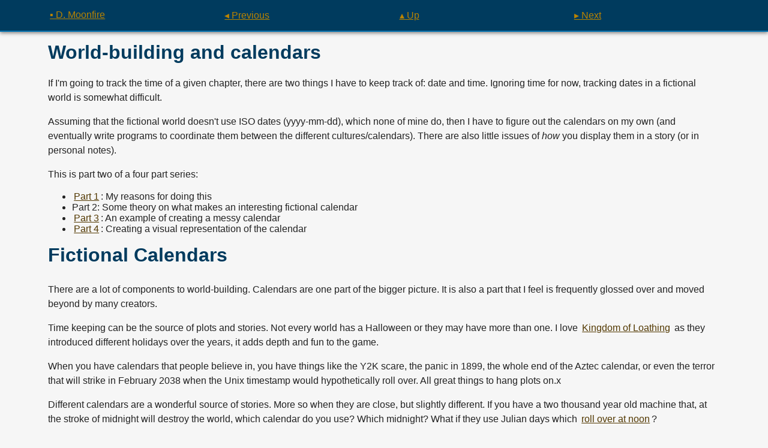

--- FILE ---
content_type: text/html
request_url: https://d.moonfire.us/blog/2013/09/18/world-building-and-calendars/
body_size: 12062
content:
<!DOCTYPE html>
<html lang="en">
<head>
    <meta charset="utf-8">
    <meta http-equiv="content-type" content="text/html; charset=utf-8">
    <meta http-equiv="X-UA-Compatible" content="IE=edge,chrome=1">
    <meta name="viewport" content="width=device-width, initial-scale=1, shrink-to-fit=no">

    <title>World-building and calendars</title>

    <meta property="og:type" content="website">
    <meta property="og:title" content="World-building and calendars">
    <meta property="og:url" content="https://d.moonfire.us/blog/2013/09/18/world-building-and-calendars/">
    <meta property="fediverse:creator" content="@dmoonfire@polymaths.social" />

    <link rel="me" href="https://polymaths.social/@dmoonfire" title="@dmoonfire@polymaths.social">
    <link rel="me" href="https://fedran.com" title="fedran.com">
    <link rel="me" href="https://mfgames.com" title="mfgames.com">
    <link rel="me" href="https://measuredstars.com" title="measuredstars.com">

    <meta name="polyring:code" content="TLC6DP2RQ2AKMAOAUSWJ745EO443CTVP">

    <link rel="stylesheet" href="/main.css?v=2026-01-24T17:41:19.3631327Z"></link>
    <link rel="alternate" type="application/atom+xml" title="News" href="/atom.xml">

    <style>html{visibility:hidden;opacity:0;}</style>
</head>
<body data-theme="default">
<div class="layout-header">
  <nav>
<div class="layout-page-nav">
    <a class="home" href="/">▪ D. Moonfire</a>
        <a class="previous" title="Previous Post" href="/blog/2013/09/17/time-keeps-on-passing/">◂ Previous</a>
        <a class="up" href="..">▴ Up</a>
        <a class="next" title="Next Post" href="/blog/2013/09/21/mansupi-tachira-ripochya-solar-calendar/">▸ Next</a>
</div>
  </nav>
</div>
<div class="layout-page">
    <div class="layout-page-content">
      <header>
            <h1 class="page-title">
                <span class="title">World-building and calendars</span>
            </h1>
        </header>
        <article>
            <p>If I'm going to track the time of a given chapter, there are two things I have to keep track of: date and time. Ignoring time for now, tracking dates in a fictional world is somewhat difficult.</p>
<p>Assuming that the fictional world doesn't use ISO dates (yyyy-mm-dd), which none of mine do, then I have to figure out the calendars on my own (and eventually write programs to coordinate them between the different cultures/calendars). There are also little issues of <em>how</em> you display them in a story (or in personal notes).</p>
<p>This is part two of a four part series:</p>
<ul>
<li><a href="http://d.moonfire.us/blog/2013/09/17/time-keeps-on-passing/">Part 1</a>: My reasons for doing this</li>
<li>Part 2: Some theory on what makes an interesting fictional calendar</li>
<li><a href="http://d.moonfire.us/blog/2013/09/21/mansupi-tachira-ripochya-solar-calendar/">Part 3</a>: An example of creating a messy calendar</li>
<li><a href="http://d.moonfire.us/blog/2013/09/24/making-a-calendar-look-good/">Part 4</a>: Creating a visual representation of the calendar</li>
</ul>
<p><!--more--></p>
<h1>Fictional Calendars</h1>
<p>There are a lot of components to world-building. Calendars are one part of the bigger picture. It is also a part that I feel is frequently glossed over and moved beyond by many creators.</p>
<p>Time keeping can be the source of plots and stories. Not every world has a Halloween or they may have more than one. I love <a href="http://www.kingdomofloathing.com/">Kingdom of Loathing</a> as they introduced different holidays over the years, it adds depth and fun to the game.</p>
<p>When you have calendars that people believe in, you have things like the Y2K scare, the panic in 1899, the whole end of the Aztec calendar, or even the terror that will strike in February 2038 when the Unix timestamp would hypothetically roll over. All great things to hang plots on.x</p>
<p>Different calendars are a wonderful source of stories. More so when they are close, but slightly different. If you have a two thousand year old machine that, at the stroke of midnight will destroy the world, which calendar do you use? Which midnight? What if they use Julian days which <a href="http://en.wikipedia.org/wiki/Julian_day">roll over at noon</a>?</p>
<p>Hollywood seems to think that all ancient civilization planned ahead so their date would match the <a href="http://en.wikipedia.org/wiki/Gregorian_calendar">Gregorian Calendar</a> instead of whatever was used when said plans started. More specifically, the Gregorian calendar started in 1582. That isn't <em>that</em> long ago and it did change leap year calculations.</p>
<p>The movie <em>End of Days</em> is a good example of using modern time tracking for the plot. The conception must happen at the stroke of the millennium and it was planned for thousands of years. They should be off by a few days, that would make an interesting twist if everyone goes to stop the coming of the ultimate evil, only to find out that the real conception is going to happen six days later. You know, when everyone has relaxed and thought they saved the world.</p>
<h1>Neat Calendars</h1>
<p>Most fictional worlds I've seen have "neat" calendars. Twelve month of twenty-nine days. Eleven months of forty days. It is the starting point of a lot of calendars, including our own. I'm guilty of the same thing since I really like thousand-day years because it formats nicely to 000-999.</p>
<p>They also have names that follow a pattern. It could be "something-month, something-month" or long, flowery names that are utterly impractical for day-to-day use. If you look at the Gregorian calendar, it has short names (May, June) and long ones (September, February).</p>
<p>When I see a neat calendar, I feel there is a lost opportunity to show progression and depth in a world. Creators seem to assume that somehow the world was perfectly in tune with the calendar's cycle and that someone was precise enough to figure out the exact length of day on the first try. Pretty good for cultures that have been around for thousands of years but still haven't invented the toilet.</p>
<p>That said, a purely random calendar looks almost as bad as a neat one. If the month lengths are 7, 45, 19, and 35, you have an impractical system. The Gregorian Calendar only differs by 4 days for any given month (28 to 31 days). This is more practical because it is easier to remember than "seven days come January, forty-five in February, then 19, 35, 83, 2, 41, 36...".</p>
<h1>Starting Neatly</h1>
<p>Calendars start neat, then reality happens. It <em>appears</em> that our own world is simply twelve months of thirty days. Yeah, it's off by five and some, but you could easily start with that point.</p>
<p>I like calendars should start with that idealistic neatness. It just seems that most world builders stop at that point. It's "good" enough to figure out the fun things like <em>the entire rest of the world</em>.</p>
<p>But, I don't think it takes much to mess it up a bit, put in some interesting hooks, and still get a usable, messy calendar to inflict the world with. Even better yet is having competing calendars splitting apart and merging again later as the world advances.</p>
<h1>Refinement</h1>
<p>The tools to measure time are constantly improving. When you only have ticks on the side of a tree, you probably can't get the number of seconds in a year precisely. When you have an atomic clock, it's a lot easier. That is why we had calendars that make a few smaller and smaller changes to the previous one (Gregorian previous and our current leap minutes).</p>
<p>The broadest strokes of a calendar change is that refinement. The better the tools, the more the world has to put in "patches" to get it to work. Add a day every four, remove it every hundred.</p>
<p><em>This is also why Fedran's solar cycle is 368.3087 days long. Why? Because I want to have the gradual improvement over the centuries.</em></p>
<h1>Politics</h1>
<p>Politics are the other big reason for changing a calendar: an emperor might want to have a month named after him, an invading country forces their own world view, or trade requires a change to make it profitable. I consider religion to be one of these. These changes can result in messy calendars that aren't any more accurate the previous one, but has little bits shuffled here and there.</p>
<p>The easiest changes I've seen politics inflict on a calendar are changing the names of months or stealing a day from another one cycle to another. It's the minor shuffle that, take time after time, messes up the calendar.</p>
<h1>Mixing it up</h1>
<p>These can be combined together. When I create a calendar, I try to create 5-8 significant points in the evolution of the calendar. During those times, there is a bit of refinement and politics that alter it. And the resulting changes are, I think, a bit more realistic and create a richer world.</p>
<h1>Effort</h1>
<p>Doing this is work. For someone who is just trying to get enough there to have an exotic sounding month for their novel, it may be overkill. If someone really just wants to focus on other aspects, a simple calendar might be enough.</p>
<p>For me, I think I'm going to be in this world for a while. I want to have a comfortable foundation to track my stories but also to maybe give it richness in later tales.</p>
<p>It's also a fun diversion for a couple of days.</p>


            <section>
                <h1>Metadata</h1>

                <p>Categories:</p>

                <ul>
                    <li><a href="/categories/writing/">Writing</a></li>

                </ul>
                <p>Tags:</p>

                <ul>
                    <li><a href="/tags/fedran/">Fedran</a></li>
<li><a href="/tags/world-building/">World-Building</a></li>

                </ul>
            </section>
        </article>
    </div>
</div>
<footer class="layout-footer">
    <nav>
<div class="layout-page-nav">
    <a class="home" href="/">▪ D. Moonfire</a>
        <a class="previous" title="Previous Post" href="/blog/2013/09/17/time-keeps-on-passing/">◂ Previous</a>
        <a class="up" href="..">▴ Up</a>
        <a class="next" title="Next Post" href="/blog/2013/09/21/mansupi-tachira-ripochya-solar-calendar/">▸ Next</a>
</div>
<div class="sidebar">
    <div class="links-wrapper">
        <ul class="links">
            <li><a href="/now/">Now</a></li>
            <li><a href="/contact/">Contact</a></li>
            <li><a href="/bio/">Biography</a></li>
            <li><a href="/bibliography/">Bibliography</a></li>
            <li><a href="/support/">Support</a></li>
        </ul>

        <ul class="links">
            <li><a href="/garden/">Garden</a></li>
            <li><a class="external" href="https://mfgames.com/">Coding</a></li>
            <li><a href="/blog/">Blog</a></li>
            <li><a class="external" href="https://fedran.com/">Fedran</a></li>
            <li><a href="/fiction/">Fiction</a></li>
        </ul>

        <ul class="links">
            <li><a href="/categories/">Categories</a></li>
            <li><a href="/tags/">Tags</a></li>
        </ul>

        <ul class="links">
            <li><a href="/privacy/">Privacy</a></li>
            <li><a href="/colophon/">Colophon</a></li>
            <li><a href="/license/">License</a></li>
        </ul>

        <ul class="links">
          <li><a href="gemini://d.moonfire.us/blog/2013/09/18/world-building-and-calendars/">Gemini</a></li>
          <li><a href="https://lists.typewriter.press/subscription?f=RDQ6f3AFHXnX2o763d5TgUmaYP7N763gR6FjZyGUUFWhyRkpgZF9I35ySICDBEdFFtgG">Mailing list</a></li>
        </ul>

        <ul class="links">
            <li><a href="https://fedran.com/" title="My steampunk/high fantasy fiction site">Fedran</a></li>
            <li><a href="https://mfgames.com/" title="All my programming and game projects">Moonfire Games (MfGames)</a></li>
            <li><a href="https://moonfire.us/" title="Links to the rest of my family">The Moonfires</a></li>
        </ul>
    </div>
</div>
    </nav>
</footer>
</body>
<script src="/main.js?v=2026-01-24T17:41:19.3646783Z"></script>
</html>
